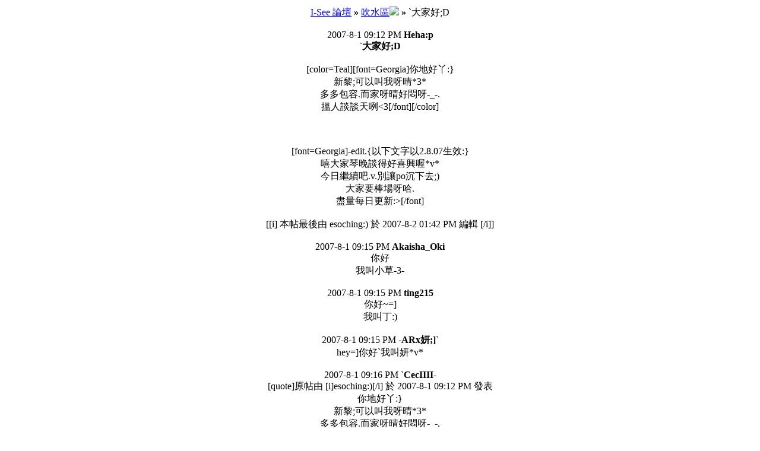

--- FILE ---
content_type: text/html; charset=big5
request_url: http://hkisee.com/archiver/tid-231330.html
body_size: 10298
content:
<html>
<head>
<base href="http://hkisee.com/">
<title>`大家好;D(頁 1)  - 吹水區 -  I-See 論壇 頭像製作,圖片製作,會員自貼,Hello! Project 討論區 - powered by Discuz! Archiver</title>
<link rel="alternate" type="application/rss+xml" title="ROR" href="siteindex.xml.gz" />
<link rel="alternate" type="application/rss+xml" title="ROR" href="sitemap_index.xml" />
<link rel="alternate" type="application/rss+xml" title="ROR" href="sitemap_baidu.xml" />
<link rel="alternate" type="application/rss+xml" title="ROR" href="yahoo_urllist/urllist.txt.gz" /><meta http-equiv="Content-Type" content="text/html; charset=big5">
<meta name="keywords" content="Discuz!,Board,Comsenz,forums,bulletin board,論壇,isee,討論區,艾斯">
<meta name="description" content="[color=Teal][font=Georgia]你地好丫:}新黎;可以叫我呀晴*3*多多包容.而家呀晴好悶呀-_-.搵人談談天咧[/font][[i] 本帖最後由 esoching:) 於 2007-8-2 01:42  ... I-See 論壇 提供吹水,愛情,貼圖,素材,頭像製作,笑話,IQ,靈異,交友,日記,二手買賣,明星,校園,文學,Online Game,音樂,美容,短片,手機和耽美等討論區 - Discuz! Archiver">
<meta name="generator" content="Discuz! Archiver 5.5.0">
<link rel="stylesheet" type="text/css" href="forumdata/cache/style_13.css">
</head>
<body leftmargin="10" rightmargin="10" topmargin="10"><center>
<div class="tableborder" style="background-color: MAINTABLECOLOR">
<div class="subtable bold altbg1">
<a href="archiver/">I-See 論壇</a> <b>&raquo;</b> <a href="archiver/fid-9.html">吹水區<img src="images/common/sup.gif" border=0></a> <b>&raquo;</b> `大家好;D</div><!-- Javascript tag: -->
<!-- begin ZEDO for channel:  HKISEE.com_ROS , publisher: HKIsee , Ad Dimension: Slider / Catfish - 1 x 1 -->
<script language="JavaScript">
var zflag_nid="1044"; var zflag_cid="91"; var zflag_sid="41"; var zflag_width="1"; var zflag_height="1"; var zflag_sz="94"; 
</script>
<script language="JavaScript" src="https://tt3.zedo.com/jsc/tt3/fo.js"></script>
<!-- end ZEDO for channel:  HKISEE.com_ROS , publisher: HKIsee , Ad Dimension: Slider / Catfish - 1 x 1 --><br><div class="simpletable smalltxt" style="width: 90%"><div class="subtable altbg1">
<span class="right">2007-8-1 09:12 PM</span>
<b>Heha:p</b></div>
<div class="subtable altbg2 t_msg" style="width: auto;height: auto">
<b>`大家好;D</b><br><br>[color=Teal][font=Georgia]你地好丫:}<br />
新黎;可以叫我呀晴*3*<br />
多多包容.而家呀晴好悶呀-_-.<br />
搵人談談天咧&lt;3[/font][/color]<br />
<br />
<br />
<br />
[font=Georgia]-edit.{以下文字以2.8.07生效:}<br />
嘻大家琴晚談得好喜興喔*v*<br />
今日繼續吧.v.別讓po沉下去;)<br />
大家要棒場呀哈.<br />
盡量每日更新:&gt;[/font]<br />
<br />
[[i] 本帖最後由 esoching:) 於 2007-8-2 01:42 PM 編輯 [/i]]</div></div>
<br><div class="simpletable smalltxt" style="width: 90%"><div class="subtable altbg1">
<span class="right">2007-8-1 09:15 PM</span>
<b>Akaisha_Oki</b></div>
<div class="subtable altbg2 t_msg" style="width: auto;height: auto">
你好<br />
我叫小草-3-</div></div>
<br><div class="simpletable smalltxt" style="width: 90%"><div class="subtable altbg1">
<span class="right">2007-8-1 09:15 PM</span>
<b>ting215</b></div>
<div class="subtable altbg2 t_msg" style="width: auto;height: auto">
你好~=]<br />
我叫丁:)</div></div>
<br><div class="simpletable smalltxt" style="width: 90%"><div class="subtable altbg1">
<span class="right">2007-8-1 09:15 PM</span>
<b>-ARx妍;]`</b></div>
<div class="subtable altbg2 t_msg" style="width: auto;height: auto">
hey=]你好`我叫妍*v*</div></div>
<br><div class="simpletable smalltxt" style="width: 90%"><div class="subtable altbg1">
<span class="right">2007-8-1 09:16 PM</span>
<b>`CecIIII-</b></div>
<div class="subtable altbg2 t_msg" style="width: auto;height: auto">
[quote]原帖由 [i]esoching:)[/i] 於 2007-8-1 09:12 PM 發表<br />
你地好丫:}<br />
新黎;可以叫我呀晴*3*<br />
多多包容.而家呀晴好悶呀-_-.<br />
搵人談談天咧&lt;3 [/quote]<br />
<br />
<br />
[color=Black]你好ah-<br />
我都好悶=]<br />
一齊吹水吧```[/color]</div></div>
<br><div class="simpletable smalltxt" style="width: 90%"><div class="subtable altbg1">
<span class="right">2007-8-1 09:16 PM</span>
<b>熊打令:D</b></div>
<div class="subtable altbg2 t_msg" style="width: auto;height: auto">
hi~<br />
我叫k0aLA/彤/馮伯=3=</div></div>
<br><div class="simpletable smalltxt" style="width: 90%"><div class="subtable altbg1">
<span class="right">2007-8-1 09:16 PM</span>
<b>糖打令:D</b></div>
<div class="subtable altbg2 t_msg" style="width: auto;height: auto">
halo 牙<br />
我叫candy.<br />
&nbsp; &nbsp;&nbsp; &nbsp;&nbsp; &nbsp;&nbsp; &nbsp;&nbsp; &nbsp;&nbsp;&nbsp;moon~~</div></div>
<br><div class="simpletable smalltxt" style="width: 90%"><div class="subtable altbg1">
<span class="right">2007-8-1 09:17 PM</span>
<b>Heha:p</b></div>
<div class="subtable altbg2 t_msg" style="width: auto;height: auto">
小草 丁 妍 Siu_Ceci 彤 Candy.<br />
你地好呀.1齊吹吹水呀`<br />
<br />
[[i] 本帖最後由 esoching:) 於 2007-8-1 09:18 PM 編輯 [/i]]</div></div>
<br><div class="simpletable smalltxt" style="width: 90%"><div class="subtable altbg1">
<span class="right">2007-8-1 09:19 PM</span>
<b>熊打令:D</b></div>
<div class="subtable altbg2 t_msg" style="width: auto;height: auto">
[quote]原帖由 [i]esoching:)[/i] 於 2007-8-1 09:17 PM 發表<br />
小草 丁 妍 Siu_Ceci 彤 Candy.<br />
你地好呀.1齊吹吹水呀` [/quote]<br />
好呀=3=''<br />
一齊吹水丫~呵呵</div></div>
<br><div class="simpletable smalltxt" style="width: 90%"><div class="subtable altbg1">
<span class="right">2007-8-1 09:20 PM</span>
<b>糖打令:D</b></div>
<div class="subtable altbg2 t_msg" style="width: auto;height: auto">
[quote]原帖由 [i]esoching:)[/i] 於 2007-8-1 09:17 PM 發表<br />
小草 丁 妍 Siu_Ceci 彤 Candy.<br />
你地好呀.1齊吹吹水呀` [/quote]<br />
<br />
吹吹吹~<br />
吹爆佢喔 :sk419PW::s6G34OX:</div></div>
<br><div class="simpletable smalltxt" style="width: 90%"><div class="subtable altbg1">
<span class="right">2007-8-1 09:21 PM</span>
<b>ting215</b></div>
<div class="subtable altbg2 t_msg" style="width: auto;height: auto">
超多人..xD<br />
我要識FRD!!</div></div>
<br><div class="simpletable smalltxt" style="width: 90%"><div class="subtable altbg1">
<span class="right">2007-8-1 09:21 PM</span>
<b>Heha:p</b></div>
<div class="subtable altbg2 t_msg" style="width: auto;height: auto">
呀馮伯xp`你做梗咩?!</div></div>
<br><div class="simpletable smalltxt" style="width: 90%"><div class="subtable altbg1">
<span class="right">2007-8-1 09:21 PM</span>
<b>熊打令:D</b></div>
<div class="subtable altbg2 t_msg" style="width: auto;height: auto">
升F.幾喔你地=3=''?</div></div>
<br><div class="simpletable smalltxt" style="width: 90%"><div class="subtable altbg1">
<span class="right">2007-8-1 09:21 PM</span>
<b>熊打令:D</b></div>
<div class="subtable altbg2 t_msg" style="width: auto;height: auto">
[quote]原帖由 [i]esoching:)[/i] 於 2007-8-1 09:21 PM 發表<br />
呀馮伯xp`你做梗咩?! [/quote]<br />
食野- -''<br />
msn.<br />
i-see.<br />
聽歌..<br />
sms..<br />
都好多的呢- -''</div></div>
<br><div class="simpletable smalltxt" style="width: 90%"><div class="subtable altbg1">
<span class="right">2007-8-1 09:22 PM</span>
<b>Heha:p</b></div>
<div class="subtable altbg2 t_msg" style="width: auto;height: auto">
Candy;而家咁小未爆呀;(<br />
Ting;歡迎加入;p</div></div>
<br><div class="simpletable smalltxt" style="width: 90%"><div class="subtable altbg1">
<span class="right">2007-8-1 09:23 PM</span>
<b>`CecIIII-</b></div>
<div class="subtable altbg2 t_msg" style="width: auto;height: auto">
[quote]原帖由 [i]esoching:)[/i] 於 2007-8-1 09:17 PM 發表<br />
小草 丁 妍 Siu_Ceci 彤 Candy.<br />
你地好呀.1齊吹吹水呀` [/quote]<br />
<br />
[color=Black]<br />
<br />
哈哈.<br />
好呀=]&nbsp; &nbsp;叫我做CecI就可以了.<br />
你幾歲AH?[/color]</div></div>
<br><div class="simpletable smalltxt" style="width: 90%"><div class="subtable altbg1">
<span class="right">2007-8-1 09:23 PM</span>
<b>Heha:p</b></div>
<div class="subtable altbg2 t_msg" style="width: auto;height: auto">
馮伯;我食梗西瓜玩梗電腦.透心涼;&gt;<br />
升f2!</div></div>
<br><div class="simpletable smalltxt" style="width: 90%"><div class="subtable altbg1">
<span class="right">2007-8-1 09:23 PM</span>
<b>ting215</b></div>
<div class="subtable altbg2 t_msg" style="width: auto;height: auto">
[quote]原帖由 [i]esoching:)[/i] 於 2007-8-1 09:22 PM 發表<br />
Candy;而家咁小未爆呀;(<br />
Ting;歡迎加入;p [/quote]<br />
<br />
我都話叫丁:)</div></div>
<br><div class="simpletable smalltxt" style="width: 90%"><div class="subtable altbg1">
<span class="right">2007-8-1 09:24 PM</span>
<b>熊打令:D</b></div>
<div class="subtable altbg2 t_msg" style="width: auto;height: auto">
[quote]原帖由 [i]esoching:)[/i] 於 2007-8-1 09:23 PM 發表<br />
馮伯;我食梗西瓜玩梗電腦.透心涼;&gt;<br />
升f2! [/quote]<br />
我都係升f.2呢~<br />
xDD<br />
讀書讀得好嘛?</div></div>
<br><div class="simpletable smalltxt" style="width: 90%"><div class="subtable altbg1">
<span class="right">2007-8-1 09:24 PM</span>
<b>`CecIIII-</b></div>
<div class="subtable altbg2 t_msg" style="width: auto;height: auto">
[quote]原帖由 [i]koalabear0411[/i] 於 2007-8-1 09:21 PM 發表<br />
升F.幾喔你地=3=''? [/quote]<br />
<br />
[color=Black]<br />
我可吾可以答-0-<br />
我升F2 AH.<br />
你地呢!??[/color]</div></div>
<br><b>頁: </b>
<b>[1]</b> 
<a href=archiver/tid-231330-page-2.html>2</a> 
<a href=archiver/tid-231330-page-3.html>3</a> 
<a href=archiver/tid-231330-page-4.html>4</a> 
<a href=archiver/tid-231330-page-5.html>5</a> 
<a href=archiver/tid-231330-page-6.html>6</a> 
<a href=archiver/tid-231330-page-7.html>7</a> 
<a href=archiver/tid-231330-page-8.html>8</a> 
<a href=archiver/tid-231330-page-9.html>9</a> 
<a href=archiver/tid-231330-page-10.html>10</a> 
<br><div style="width: 90%"><div class="subtable bold"><font color="#305696">查看完整版本: </font><a href="viewthread.php?tid=231330" target="_blank" style="color: #305696">`大家好;D</a></div></div><br>
<br><span style="font: 11px Tahoma, Arial; color: #305696">Powered by <a href="http://www.discuz.net" target="_blank" style="color: #305696"><b>Discuz! Archiver</b></a> <b style="color:#FF9900">5.5.0</b>&nbsp;
&copy; 2001-2006 <a href="http://www.comsenz.com" target="_blank" style="color: #305696">Comsenz Inc.</a></span><div class="footer"></div>
</center></body>
</html>
